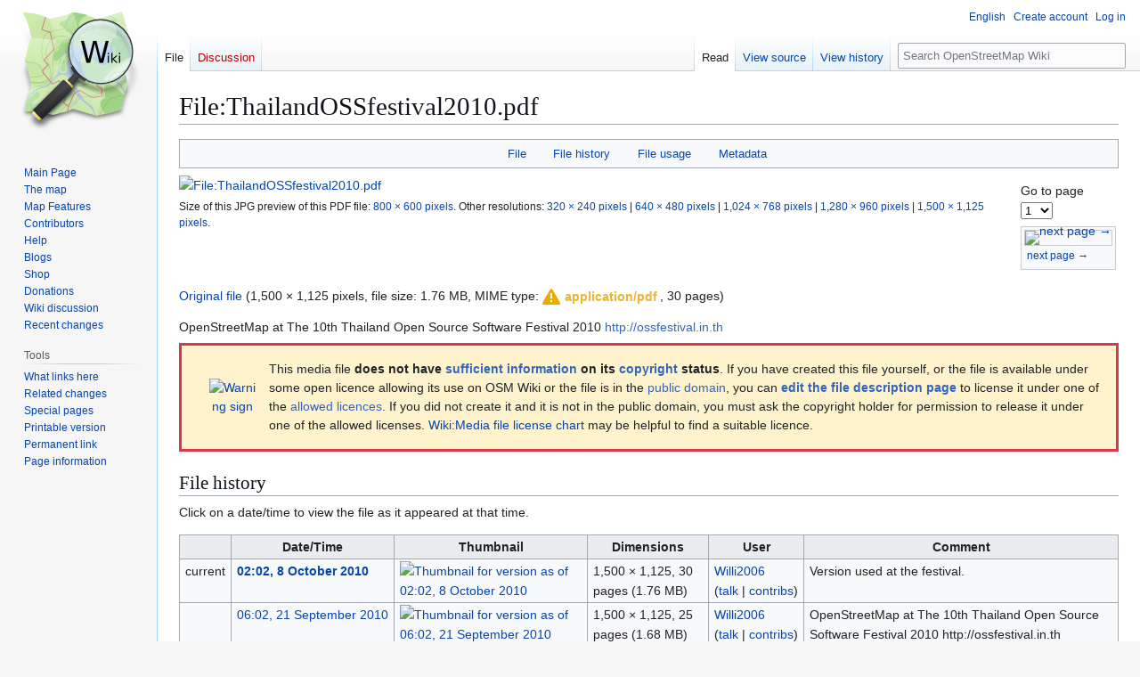

--- FILE ---
content_type: text/html; charset=UTF-8
request_url: https://wiki.openstreetmap.org/wiki/File:ThailandOSSfestival2010.pdf
body_size: 8161
content:
<!DOCTYPE html>
<html class="client-nojs" lang="en" dir="ltr">
<head>
<meta charset="UTF-8">
<title>File:ThailandOSSfestival2010.pdf - OpenStreetMap Wiki</title>
<script>(function(){var className="client-js";var cookie=document.cookie.match(/(?:^|; )wikimwclientpreferences=([^;]+)/);if(cookie){cookie[1].split('%2C').forEach(function(pref){className=className.replace(new RegExp('(^| )'+pref.replace(/-clientpref-\w+$|[^\w-]+/g,'')+'-clientpref-\\w+( |$)'),'$1'+pref+'$2');});}document.documentElement.className=className;}());RLCONF={"wgBreakFrames":false,"wgSeparatorTransformTable":["",""],"wgDigitTransformTable":["",""],"wgDefaultDateFormat":"dmy","wgMonthNames":["","January","February","March","April","May","June","July","August","September","October","November","December"],"wgRequestId":"e33a5c1c4585c48165adcec9","wgCanonicalNamespace":"File","wgCanonicalSpecialPageName":false,"wgNamespaceNumber":6,"wgPageName":"File:ThailandOSSfestival2010.pdf","wgTitle":"ThailandOSSfestival2010.pdf","wgCurRevisionId":2300685,"wgRevisionId":2300685,"wgArticleId":65074,"wgIsArticle":true,"wgIsRedirect":false,"wgAction":"view","wgUserName":null,"wgUserGroups":["*"],"wgCategories":["Media without a license","Media without a license - uploader not notified"],"wgPageViewLanguage":"en","wgPageContentLanguage":"en","wgPageContentModel":"wikitext","wgRelevantPageName":"File:ThailandOSSfestival2010.pdf","wgRelevantArticleId":65074,"wgIsProbablyEditable":false,"wgRelevantPageIsProbablyEditable":false,"wgRestrictionEdit":[],"wgRestrictionMove":[],"wgRestrictionUpload":[],"wgCiteReferencePreviewsActive":true,"wgMFDisplayWikibaseDescriptions":{"search":false,"watchlist":false,"tagline":false},"wgULSAcceptLanguageList":[],"wgVisualEditor":{"pageLanguageCode":"en","pageLanguageDir":"ltr","pageVariantFallbacks":"en"},"wgFileWarning":{"messages":{"main":"pdf-file-page-warning","header":"pdf-file-page-warning-header","info":"pdf-file-page-warning-info","footer":"pdf-file-page-warning-footer"},"link":"//www.mediawiki.org/wiki/Special:MyLanguage/Help:Security/PDF_files","module":"pdfhandler.messages"},"wgCheckUserClientHintsHeadersJsApi":["architecture","bitness","brands","fullVersionList","mobile","model","platform","platformVersion"],"wgULSPosition":"personal","wgULSisCompactLinksEnabled":true,"wgVector2022LanguageInHeader":false,"wgULSisLanguageSelectorEmpty":false,"wgEditSubmitButtonLabelPublish":false};
RLSTATE={"site.styles":"ready","user.styles":"ready","user":"ready","user.options":"loading","mediawiki.interface.helpers.styles":"ready","mediawiki.action.view.filepage":"ready","skins.vector.styles.legacy":"ready","filepage":"ready","ext.OsmWikibase-all":"ready","codex-search-styles":"ready","ext.uls.pt":"ready","ext.visualEditor.desktopArticleTarget.noscript":"ready"};RLPAGEMODULES=["mediawiki.page.image.pagination","mediawiki.page.media","pdfhandler.messages","mediawiki.filewarning","mediawiki.action.view.metadata","site","mediawiki.page.ready","skins.vector.legacy.js","ext.checkUser.clientHints","ext.gadget.taginfo","ext.gadget.dataitemlinks","ext.gadget.maps","ext.uls.compactlinks","ext.uls.interface","ext.visualEditor.desktopArticleTarget.init","ext.visualEditor.targetLoader"];</script>
<script>(RLQ=window.RLQ||[]).push(function(){mw.loader.impl(function(){return["user.options@12s5i",function($,jQuery,require,module){mw.user.tokens.set({"patrolToken":"+\\","watchToken":"+\\","csrfToken":"+\\"});
}];});});</script>
<link rel="stylesheet" href="/w/load.php?lang=en&amp;modules=codex-search-styles%2Cfilepage%7Cext.OsmWikibase-all%7Cext.uls.pt%7Cext.visualEditor.desktopArticleTarget.noscript%7Cmediawiki.action.view.filepage%7Cmediawiki.interface.helpers.styles%7Cskins.vector.styles.legacy&amp;only=styles&amp;skin=vector">
<script async="" src="/w/load.php?lang=en&amp;modules=startup&amp;only=scripts&amp;raw=1&amp;skin=vector"></script>
<meta name="ResourceLoaderDynamicStyles" content="">
<link rel="stylesheet" href="/w/load.php?lang=en&amp;modules=site.styles&amp;only=styles&amp;skin=vector">
<noscript><link rel="stylesheet" href="/w/load.php?lang=en&amp;modules=noscript&amp;only=styles&amp;skin=vector"></noscript>
<meta name="generator" content="MediaWiki 1.43.6">
<meta name="robots" content="max-image-preview:standard">
<meta name="format-detection" content="telephone=no">
<meta name="viewport" content="width=1120">
<link rel="search" type="application/opensearchdescription+xml" href="/w/rest.php/v1/search" title="OpenStreetMap Wiki (en)">
<link rel="EditURI" type="application/rsd+xml" href="//wiki.openstreetmap.org/w/api.php?action=rsd">
<link rel="license" href="/wiki/Wiki_content_license">
<link rel="alternate" type="application/atom+xml" title="OpenStreetMap Wiki Atom feed" href="/w/index.php?title=Special:RecentChanges&amp;feed=atom">
</head>
<body class="skin-vector-legacy mediawiki ltr sitedir-ltr mw-hide-empty-elt ns-6 ns-subject page-File_ThailandOSSfestival2010_pdf rootpage-File_ThailandOSSfestival2010_pdf skin-vector action-view"><div id="mw-page-base" class="noprint"></div>
<div id="mw-head-base" class="noprint"></div>
<div id="content" class="mw-body" role="main">
	<a id="top"></a>
	<div id="siteNotice"></div>
	<div class="mw-indicators">
	</div>
	<h1 id="firstHeading" class="firstHeading mw-first-heading"><span class="mw-page-title-namespace">File</span><span class="mw-page-title-separator">:</span><span class="mw-page-title-main">ThailandOSSfestival2010.pdf</span></h1>
	<div id="bodyContent" class="vector-body">
		<div id="siteSub" class="noprint">From OpenStreetMap Wiki</div>
		<div id="contentSub"><div id="mw-content-subtitle"></div></div>
		<div id="contentSub2"></div>
		
		<div id="jump-to-nav"></div>
		<a class="mw-jump-link" href="#mw-head">Jump to navigation</a>
		<a class="mw-jump-link" href="#searchInput">Jump to search</a>
		<div id="mw-content-text" class="mw-body-content"><ul id="filetoc" role="navigation"><li><a href="#file">File</a></li>
<li><a href="#filehistory">File history</a></li>
<li><a href="#filelinks">File usage</a></li>
<li><a href="#metadata">Metadata</a></li></ul><div class="mw-filepage-multipage multipageimage"><div class="fullImageLink" id="file"><a href="/w/images/b/ba/ThailandOSSfestival2010.pdf"><img alt="File:ThailandOSSfestival2010.pdf" src="/w/images/thumb/b/ba/ThailandOSSfestival2010.pdf/page1-800px-ThailandOSSfestival2010.pdf.jpg?20101008020241" decoding="async" width="800" height="600" srcset="/w/images/thumb/b/ba/ThailandOSSfestival2010.pdf/page1-1200px-ThailandOSSfestival2010.pdf.jpg?20101008020241 1.5x, /w/images/thumb/b/ba/ThailandOSSfestival2010.pdf/page1-1600px-ThailandOSSfestival2010.pdf.jpg?20101008020241 2x" /></a><div class="mw-filepage-resolutioninfo">Size of this JPG preview of this PDF file: <a href="/w/images/thumb/b/ba/ThailandOSSfestival2010.pdf/page1-800px-ThailandOSSfestival2010.pdf.jpg" class="mw-thumbnail-link">800 × 600 pixels</a>. <span class="mw-filepage-other-resolutions">Other resolutions: <a href="/w/images/thumb/b/ba/ThailandOSSfestival2010.pdf/page1-320px-ThailandOSSfestival2010.pdf.jpg" class="mw-thumbnail-link">320 × 240 pixels</a> | <a href="/w/images/thumb/b/ba/ThailandOSSfestival2010.pdf/page1-640px-ThailandOSSfestival2010.pdf.jpg" class="mw-thumbnail-link">640 × 480 pixels</a> | <a href="/w/images/thumb/b/ba/ThailandOSSfestival2010.pdf/page1-1024px-ThailandOSSfestival2010.pdf.jpg" class="mw-thumbnail-link">1,024 × 768 pixels</a> | <a href="/w/images/thumb/b/ba/ThailandOSSfestival2010.pdf/page1-1280px-ThailandOSSfestival2010.pdf.jpg" class="mw-thumbnail-link">1,280 × 960 pixels</a> | <a href="/w/images/thumb/b/ba/ThailandOSSfestival2010.pdf/page1-1500px-ThailandOSSfestival2010.pdf.jpg" class="mw-thumbnail-link">1,500 × 1,125 pixels</a>.</span></div></div>
<div class="mw-filepage-multipage-navigation multipageimagenavbox"><form name="pageselector" action="/w/index.php"><input type="hidden" value="File:ThailandOSSfestival2010.pdf" name="title">Go to page <select id="pageselector" name="page"><option value="1" selected="">1</option>
<option value="2">2</option>
<option value="3">3</option>
<option value="4">4</option>
<option value="5">5</option>
<option value="6">6</option>
<option value="7">7</option>
<option value="8">8</option>
<option value="9">9</option>
<option value="10">10</option>
<option value="11">11</option>
<option value="12">12</option>
<option value="13">13</option>
<option value="14">14</option>
<option value="15">15</option>
<option value="16">16</option>
<option value="17">17</option>
<option value="18">18</option>
<option value="19">19</option>
<option value="20">20</option>
<option value="21">21</option>
<option value="22">22</option>
<option value="23">23</option>
<option value="24">24</option>
<option value="25">25</option>
<option value="26">26</option>
<option value="27">27</option>
<option value="28">28</option>
<option value="29">29</option>
<option value="30">30</option></select> <input type="submit" value="Go!"></form>
<figure class="mw-default-size mw-halign-none" typeof="mw:File/Thumb"><a href="/w/index.php?title=File:ThailandOSSfestival2010.pdf&amp;page=2" class="mw-file-description"><img alt="next page →" src="/w/images/thumb/b/ba/ThailandOSSfestival2010.pdf/page2-180px-ThailandOSSfestival2010.pdf.jpg?20101008020241" decoding="async" width="180" height="135" class="mw-file-element" srcset="/w/images/thumb/b/ba/ThailandOSSfestival2010.pdf/page2-270px-ThailandOSSfestival2010.pdf.jpg?20101008020241 1.5x, /w/images/thumb/b/ba/ThailandOSSfestival2010.pdf/page2-360px-ThailandOSSfestival2010.pdf.jpg?20101008020241 2x" /></a><figcaption><a href="/w/index.php?title=File:ThailandOSSfestival2010.pdf&amp;page=2" title="File:ThailandOSSfestival2010.pdf">next page →</a></figcaption></figure>
<a href="/w/index.php?title=File:ThailandOSSfestival2010.pdf&amp;page=2" title="File:ThailandOSSfestival2010.pdf">next page →</a></div></div><div class="mw-content-ltr fullMedia" lang="en" dir="ltr"><p><bdi dir="ltr"><a href="/w/images/b/ba/ThailandOSSfestival2010.pdf" class="internal" title="ThailandOSSfestival2010.pdf">Original file</a></bdi> <span class="fileInfo">(1,500 × 1,125 pixels, file size: 1.76 MB, MIME type: <span class="mime-type">application/pdf</span>, 30 pages)</span>
</p></div><div id="mw-imagepage-content"><div class="mw-content-ltr mw-parser-output" lang="en" dir="ltr"><p>OpenStreetMap at The 10th Thailand Open Source Software Festival 2010
<a rel="nofollow" class="external free" href="http://ossfestival.in.th">http://ossfestival.in.th</a>
</p>
<style data-mw-deduplicate="TemplateStyles:r2856856">.mw-parser-output .WflicenseBox{color:#212529}.mw-parser-output .free-class,.mw-parser-output .free_nocat-class{background-color:#f8f9fa;border-color:#7092ff;border-style:solid;border-width:1px}.mw-parser-output .default-class,.mw-parser-output .permitted-class{background-color:#eeeeee;border-color:#6610f2;border-style:solid;border-width:1px}.mw-parser-output .problematic-class{background-color:#fff3cd;border-color:#dc3545;border-style:solid;border-width:3px}@media screen{html.skin-theme-clientpref-night .mw-parser-output .WflicenseBox{color:#f0f0f0}html.skin-theme-clientpref-night .mw-parser-output .free-class{background:#4d5c6b}html.skin-theme-clientpref-night .mw-parser-output .free_nocat-class{background:#4d5c6b}html.skin-theme-clientpref-night .mw-parser-output .default-class{background:#5c5c5c}html.skin-theme-clientpref-night .mw-parser-output .permitted-class{background:#5c5c5c}html.skin-theme-clientpref-night .mw-parser-output .problematic-class{background:#574200}html.skin-theme-clientpref-night .mw-parser-output .WflicenseBox a{color:#98b3f8}html.skin-theme-clientpref-night .mw-parser-output .WflicenseBox a:visited{color:#b7a9dd}}@media screen and (prefers-color-scheme:dark){html.skin-theme-clientpref-os .mw-parser-output .WflicenseBox{color:#f0f0f0}html.skin-theme-clientpref-os .mw-parser-output .free-class{background:#4d5c6b}html.skin-theme-clientpref-os .mw-parser-output .free_nocat-class{background:#4d5c6b}html.skin-theme-clientpref-os .mw-parser-output .default-class{background:#5c5c5c}html.skin-theme-clientpref-os .mw-parser-output .permitted-class{background:#5c5c5c}html.skin-theme-clientpref-os .mw-parser-output .problematic-class{background:#574200}html.skin-theme-clientpref-os .mw-parser-output .WflicenseBox a{color:#98b3f8}html.skin-theme-clientpref-os .mw-parser-output .WflicenseBox a:visited{color:#b7a9dd}}</style><div style="align-items:center;display:flex;font-size:14px;line-height:1.5;margin:2px 0;padding:16px;" class="WflicenseBox problematic-class"><div style="box-sizing:border-box;flex:initial;padding:0 15px;text-align:center;"><p style="margin:0;"><span typeof="mw:File"><a href="/wiki/File:Ambox_warning_pn.svg" class="mw-file-description" title="Warning sign"><img alt="Warning sign" src="https://upload.wikimedia.org/wikipedia/commons/thumb/1/15/Ambox_warning_pn.svg/40px-Ambox_warning_pn.svg.png" decoding="async" width="40" height="35" class="mw-file-element" srcset="https://upload.wikimedia.org/wikipedia/commons/thumb/1/15/Ambox_warning_pn.svg/60px-Ambox_warning_pn.svg.png 1.5x, https://upload.wikimedia.org/wikipedia/commons/thumb/1/15/Ambox_warning_pn.svg/80px-Ambox_warning_pn.svg.png 2x" /></a></span></p></div><div style="box-sizing:border-box;flex:auto;">This media file <b>does not have <a href="https://commons.wikimedia.org/wiki/Commons:Essential_information" class="extiw" title="c:Commons:Essential information">sufficient information</a> on its <a href="https://commons.wikimedia.org/wiki/Commons:Licensing" class="extiw" title="c:Commons:Licensing">copyright</a> status</b>. If you have created this file yourself, or the file is available under some open licence allowing its use on OSM Wiki or the file is in the <a href="https://en.wikipedia.org/wiki/Public_domain" class="extiw" title="w:Public domain">public domain</a>, you can <span class="plainlinks"><b><a rel="nofollow" class="external text" href="//wiki.openstreetmap.org/w/index.php?title=File:ThailandOSSfestival2010.pdf&amp;action=edit">edit the file description page</a></b></span> to license it under one of the <a href="https://commons.wikimedia.org/wiki/Commons:Copyright_tags" class="extiw" title="c:Commons:Copyright tags">allowed licences</a>. If you did not create it and it is not in the public domain, you must ask the copyright holder for permission to release it under one of the allowed licenses. <a href="/wiki/Wiki:Media_file_license_chart" title="Wiki:Media file license chart">Wiki:Media file license chart</a> may be helpful to find a suitable licence.<br /><span class="user-show" style="font-size:12px;">&#8226; Files without licences marked with this template are listed in <a href="/wiki/Category:Media_without_a_license" title="Category:Media without a license">Category:Media without a license</a> or one of its subcategories.<br />&#8226; If the file is without a known open licence: Ask its uploader to clarify situation or find a replacement and replace its uses. In case of a replacement from <a href="https://commons.wikimedia.org/wiki/Special:MediaSearch" class="extiw" title="c:Special:MediaSearch">Wikimedia Commons</a>, mark file with <span lang="en" dir="ltr" class="mw-content-ltr plainlinks" style="margin:1px; border:1px solid #EEE; padding:1px; background:light-dark(#FFF, #333); unicode-bidi:embed; unicode-bidi:isolate; line-height:1.4; font-family:monospace; font-weight:normal; font-style:normal; font-size:1.1em; white-space:nowrap;">{{<a href="/wiki/Template:Superseded_by_Commons" title="Template:Superseded by Commons">Superseded by Commons</a>}}</span>.<br />&#8226; If uploader was notified this month: Use <code>{{No licence|subcategory=uploader notified 2026, January}}</code> – to put media into <a href="/w/index.php?title=Category:Media_without_a_license_-_uploader_notified_2026,_January&amp;action=edit&amp;redlink=1" class="new" title="Category:Media without a license - uploader notified 2026, January (page does not exist)">Category:Media without a license - uploader notified 2026, January</a> and mark image as one where uploader was notified.<br />&#8226; If no action taken helped or the file is a known copyright violation then you should remove its uses and mark the file with <span lang="en" dir="ltr" class="mw-content-ltr plainlinks" style="margin:1px; border:1px solid #EEE; padding:1px; background:light-dark(#FFF, #333); unicode-bidi:embed; unicode-bidi:isolate; line-height:1.4; font-family:monospace; font-weight:normal; font-style:normal; font-size:1.1em; white-space:nowrap;">{{<a href="/wiki/Template:Delete" title="Template:Delete">Delete</a>}}</span>.</span></div></div>    
<!-- 
NewPP limit report
Cached time: 20260126183345
Cache expiry: 86400
Reduced expiry: false
Complications: []
CPU time usage: 0.044 seconds
Real time usage: 0.046 seconds
Preprocessor visited node count: 269/1000000
Post‐expand include size: 14259/2097152 bytes
Template argument size: 4016/2097152 bytes
Highest expansion depth: 13/100
Expensive parser function count: 0/500
Unstrip recursion depth: 0/20
Unstrip post‐expand size: 2009/5000000 bytes
Number of Wikibase entities loaded: 0/250
-->
<!--
Transclusion expansion time report (%,ms,calls,template)
100.00%   38.452      1 Template:Unknown
100.00%   38.452      1 -total
 94.62%   36.385      1 Template:No_licence
 90.46%   34.785      1 Template:Wflicence
 14.74%    5.669      2 Template:T
-->

<!-- Saved in parser cache with key wiki:pcache:idhash:65074-0!canonical and timestamp 20260126183345 and revision id 2300685. Rendering was triggered because: page-view
 -->
</div></div><h2 id="filehistory">File history</h2>
<div id="mw-imagepage-section-filehistory">
<p>Click on a date/time to view the file as it appeared at that time.
</p>
<table class="wikitable filehistory">
<tr><th></th><th>Date/Time</th><th>Thumbnail</th><th>Dimensions</th><th>User</th><th>Comment</th></tr>
<tr><td>current</td><td class="filehistory-selected" style="white-space: nowrap;"><a href="/w/images/b/ba/ThailandOSSfestival2010.pdf">02:02, 8 October 2010</a></td><td><a href="/w/images/b/ba/ThailandOSSfestival2010.pdf"><img alt="Thumbnail for version as of 02:02, 8 October 2010" src="/w/images/thumb/b/ba/ThailandOSSfestival2010.pdf/page1-120px-ThailandOSSfestival2010.pdf.jpg?20101008020241" decoding="async" loading="lazy" width="120" height="90" /></a></td><td>1,500 × 1,125, 30 pages <span style="white-space: nowrap;">(1.76 MB)</span></td><td><a href="/wiki/User:Willi2006" class="mw-userlink" title="User:Willi2006"><bdi>Willi2006</bdi></a><span style="white-space: nowrap;"> <span class="mw-usertoollinks">(<a href="/wiki/User_talk:Willi2006" class="mw-usertoollinks-talk" title="User talk:Willi2006">talk</a> | <a href="/wiki/Special:Contributions/Willi2006" class="mw-usertoollinks-contribs" title="Special:Contributions/Willi2006">contribs</a>)</span></span></td><td dir="ltr">Version used at the festival.</td></tr>
<tr><td></td><td style="white-space: nowrap;"><a href="/w/images/archive/b/ba/20101008020241%21ThailandOSSfestival2010.pdf">06:02, 21 September 2010</a></td><td><a href="/w/images/archive/b/ba/20101008020241%21ThailandOSSfestival2010.pdf"><img alt="Thumbnail for version as of 06:02, 21 September 2010" src="/w/images/thumb/archive/b/ba/20101008020241%21ThailandOSSfestival2010.pdf/page1-120px-ThailandOSSfestival2010.pdf.jpg" decoding="async" loading="lazy" width="120" height="90" /></a></td><td>1,500 × 1,125, 25 pages <span style="white-space: nowrap;">(1.68 MB)</span></td><td><a href="/wiki/User:Willi2006" class="mw-userlink" title="User:Willi2006"><bdi>Willi2006</bdi></a><span style="white-space: nowrap;"> <span class="mw-usertoollinks">(<a href="/wiki/User_talk:Willi2006" class="mw-usertoollinks-talk" title="User talk:Willi2006">talk</a> | <a href="/wiki/Special:Contributions/Willi2006" class="mw-usertoollinks-contribs" title="Special:Contributions/Willi2006">contribs</a>)</span></span></td><td dir="ltr">OpenStreetMap at The 10th Thailand Open Source Software Festival 2010 http://ossfestival.in.th </td></tr>
</table>

</div>
<div class="mw-imagepage-upload-links"><p id="mw-imagepage-upload-disallowed">You cannot overwrite this file.</p></div><h2 id="filelinks">File usage</h2>
<div id="mw-imagepage-nolinkstoimage">
<p>There are no pages that use this file.
</p>
</div><h2 id="metadata">Metadata</h2>
<div class="mw-content-ltr mw-imagepage-section-metadata" lang="en" dir="ltr"><p>This file contains additional information, probably added from the digital camera or scanner used to create or digitize it.
</p><p>
If the file has been modified from its original state, some details may not fully reflect the modified file.</p><table id="mw&#95;metadata" class="mw&#95;metadata collapsed">
<tbody><tr class="exif-objectname"><th>Short title</th><td>OpenStreetMap</td></tr><tr class="exif-artist"><th>Author</th><td>Willi</td></tr><tr class="exif-software mw-metadata-collapsible"><th>Software used</th><td>Microsoft® Office PowerPoint® 2007</td></tr><tr class="exif-pdf-producer mw-metadata-collapsible"><th>Conversion program</th><td>Microsoft® Office PowerPoint® 2007</td></tr><tr class="exif-pdf-encrypted mw-metadata-collapsible"><th>Encrypted</th><td>no</td></tr><tr class="exif-pdf-pagesize mw-metadata-collapsible"><th>Page size</th><td>720 x 540 pts</td></tr><tr class="exif-pdf-version mw-metadata-collapsible"><th>Version of PDF format</th><td>1.5</td></tr></tbody></table>
</div>
<div class="printfooter" data-nosnippet="">Retrieved from "<a dir="ltr" href="https://wiki.openstreetmap.org/w/index.php?title=File:ThailandOSSfestival2010.pdf&amp;oldid=2300685">https://wiki.openstreetmap.org/w/index.php?title=File:ThailandOSSfestival2010.pdf&amp;oldid=2300685</a>"</div></div>
		<div id="catlinks" class="catlinks catlinks-allhidden" data-mw="interface"><div id="mw-hidden-catlinks" class="mw-hidden-catlinks mw-hidden-cats-hidden">Hidden categories: <ul><li><a href="/wiki/Category:Media_without_a_license" title="Category:Media without a license">Media without a license</a></li><li><a href="/wiki/Category:Media_without_a_license_-_uploader_not_notified" title="Category:Media without a license - uploader not notified">Media without a license - uploader not notified</a></li></ul></div></div>
	</div>
</div>

<div id="mw-navigation">
	<h2>Navigation menu</h2>
	<div id="mw-head">
		
<nav id="p-personal" class="mw-portlet mw-portlet-personal vector-user-menu-legacy vector-menu" aria-labelledby="p-personal-label"  >
	<h3
		id="p-personal-label"
		
		class="vector-menu-heading "
	>
		<span class="vector-menu-heading-label">Personal tools</span>
	</h3>
	<div class="vector-menu-content">
		
		<ul class="vector-menu-content-list">
			
			<li id="pt-uls" class="mw-list-item active"><a class="uls-trigger" href="#"><span>English</span></a></li><li id="pt-createaccount" class="mw-list-item"><a href="/w/index.php?title=Special:CreateAccount&amp;returnto=File%3AThailandOSSfestival2010.pdf" title="You are encouraged to create an account and log in; however, it is not mandatory"><span>Create account</span></a></li><li id="pt-login" class="mw-list-item"><a href="/w/index.php?title=Special:UserLogin&amp;returnto=File%3AThailandOSSfestival2010.pdf" title="You are encouraged to log in; however, it is not mandatory [o]" accesskey="o"><span>Log in</span></a></li>
		</ul>
		
	</div>
</nav>

		<div id="left-navigation">
			
<nav id="p-namespaces" class="mw-portlet mw-portlet-namespaces vector-menu-tabs vector-menu-tabs-legacy vector-menu" aria-labelledby="p-namespaces-label"  >
	<h3
		id="p-namespaces-label"
		
		class="vector-menu-heading "
	>
		<span class="vector-menu-heading-label">Namespaces</span>
	</h3>
	<div class="vector-menu-content">
		
		<ul class="vector-menu-content-list">
			
			<li id="ca-nstab-image" class="selected mw-list-item"><a href="/wiki/File:ThailandOSSfestival2010.pdf" title="View the file page [c]" accesskey="c"><span>File</span></a></li><li id="ca-talk" class="new mw-list-item"><a href="/w/index.php?title=File_talk:ThailandOSSfestival2010.pdf&amp;action=edit&amp;redlink=1" rel="discussion" class="new" title="Discussion about the content page (page does not exist) [t]" accesskey="t"><span>Discussion</span></a></li>
		</ul>
		
	</div>
</nav>

			
<nav id="p-variants" class="mw-portlet mw-portlet-variants emptyPortlet vector-menu-dropdown vector-menu" aria-labelledby="p-variants-label"  >
	<input type="checkbox"
		id="p-variants-checkbox"
		role="button"
		aria-haspopup="true"
		data-event-name="ui.dropdown-p-variants"
		class="vector-menu-checkbox"
		aria-labelledby="p-variants-label"
	>
	<label
		id="p-variants-label"
		
		class="vector-menu-heading "
	>
		<span class="vector-menu-heading-label">English</span>
	</label>
	<div class="vector-menu-content">
		
		<ul class="vector-menu-content-list">
			
			
		</ul>
		
	</div>
</nav>

		</div>
		<div id="right-navigation">
			
<nav id="p-views" class="mw-portlet mw-portlet-views vector-menu-tabs vector-menu-tabs-legacy vector-menu" aria-labelledby="p-views-label"  >
	<h3
		id="p-views-label"
		
		class="vector-menu-heading "
	>
		<span class="vector-menu-heading-label">Views</span>
	</h3>
	<div class="vector-menu-content">
		
		<ul class="vector-menu-content-list">
			
			<li id="ca-view" class="selected mw-list-item"><a href="/wiki/File:ThailandOSSfestival2010.pdf"><span>Read</span></a></li><li id="ca-viewsource" class="mw-list-item"><a href="/w/index.php?title=File:ThailandOSSfestival2010.pdf&amp;action=edit" title="This page is protected.&#10;You can view its source [e]" accesskey="e"><span>View source</span></a></li><li id="ca-history" class="mw-list-item"><a href="/w/index.php?title=File:ThailandOSSfestival2010.pdf&amp;action=history" title="Past revisions of this page [h]" accesskey="h"><span>View history</span></a></li>
		</ul>
		
	</div>
</nav>

			
<nav id="p-cactions" class="mw-portlet mw-portlet-cactions emptyPortlet vector-menu-dropdown vector-menu" aria-labelledby="p-cactions-label"  title="More options" >
	<input type="checkbox"
		id="p-cactions-checkbox"
		role="button"
		aria-haspopup="true"
		data-event-name="ui.dropdown-p-cactions"
		class="vector-menu-checkbox"
		aria-labelledby="p-cactions-label"
	>
	<label
		id="p-cactions-label"
		
		class="vector-menu-heading "
	>
		<span class="vector-menu-heading-label">More</span>
	</label>
	<div class="vector-menu-content">
		
		<ul class="vector-menu-content-list">
			
			
		</ul>
		
	</div>
</nav>

			
<div id="p-search" role="search" class="vector-search-box-vue  vector-search-box-show-thumbnail vector-search-box-auto-expand-width vector-search-box">
	<h3 >Search</h3>
	<form action="/w/index.php" id="searchform" class="vector-search-box-form">
		<div id="simpleSearch"
			class="vector-search-box-inner"
			 data-search-loc="header-navigation">
			<input class="vector-search-box-input"
				 type="search" name="search" placeholder="Search OpenStreetMap Wiki" aria-label="Search OpenStreetMap Wiki" autocapitalize="sentences" title="Search OpenStreetMap Wiki [f]" accesskey="f" id="searchInput"
			>
			<input type="hidden" name="title" value="Special:Search">
			<input id="mw-searchButton"
				 class="searchButton mw-fallbackSearchButton" type="submit" name="fulltext" title="Search the pages for this text" value="Search">
			<input id="searchButton"
				 class="searchButton" type="submit" name="go" title="Go to a page with this exact name if it exists" value="Go">
		</div>
	</form>
</div>

		</div>
	</div>
	
<div id="mw-panel" class="vector-legacy-sidebar">
	<div id="p-logo" role="banner">
		<a class="mw-wiki-logo" href="/wiki/Main_Page"
			title="Visit the main page"></a>
	</div>
	
<nav id="p-site" class="mw-portlet mw-portlet-site vector-menu-portal portal vector-menu" aria-labelledby="p-site-label"  >
	<h3
		id="p-site-label"
		
		class="vector-menu-heading "
	>
		<span class="vector-menu-heading-label">Site</span>
	</h3>
	<div class="vector-menu-content">
		
		<ul class="vector-menu-content-list">
			
			<li id="n-mainpage" class="mw-list-item"><a href="/wiki/Main_Page" title="Visit the main page [z]" accesskey="z"><span>Main Page</span></a></li><li id="n-osm-homepage" class="mw-list-item"><a href="https://www.openstreetmap.org/"><span>The map</span></a></li><li id="n-mapfeatures" class="mw-list-item"><a href="/wiki/Map_features"><span>Map Features</span></a></li><li id="n-contributors" class="mw-list-item"><a href="/wiki/Contributors"><span>Contributors</span></a></li><li id="n-help" class="mw-list-item"><a href="/wiki/Get_help" title="The place to find out"><span>Help</span></a></li><li id="n-blogs" class="mw-list-item"><a href="/wiki/OSM_Blogs"><span>Blogs</span></a></li><li id="n-Shop" class="mw-list-item"><a href="/wiki/Merchandise"><span>Shop</span></a></li><li id="n-sitesupport" class="mw-list-item"><a href="/wiki/Donations"><span>Donations</span></a></li><li id="n-talk-wiki" class="mw-list-item"><a href="/wiki/Talk:Wiki"><span>Wiki discussion</span></a></li><li id="n-recentchanges" class="mw-list-item"><a href="/wiki/Special:RecentChanges" title="A list of recent changes in the wiki [r]" accesskey="r"><span>Recent changes</span></a></li>
		</ul>
		
	</div>
</nav>

	
<nav id="p-tb" class="mw-portlet mw-portlet-tb vector-menu-portal portal vector-menu" aria-labelledby="p-tb-label"  >
	<h3
		id="p-tb-label"
		
		class="vector-menu-heading "
	>
		<span class="vector-menu-heading-label">Tools</span>
	</h3>
	<div class="vector-menu-content">
		
		<ul class="vector-menu-content-list">
			
			<li id="t-whatlinkshere" class="mw-list-item"><a href="/wiki/Special:WhatLinksHere/File:ThailandOSSfestival2010.pdf" title="A list of all wiki pages that link here [j]" accesskey="j"><span>What links here</span></a></li><li id="t-recentchangeslinked" class="mw-list-item"><a href="/wiki/Special:RecentChangesLinked/File:ThailandOSSfestival2010.pdf" rel="nofollow" title="Recent changes in pages linked from this page [k]" accesskey="k"><span>Related changes</span></a></li><li id="t-specialpages" class="mw-list-item"><a href="/wiki/Special:SpecialPages" title="A list of all special pages [q]" accesskey="q"><span>Special pages</span></a></li><li id="t-print" class="mw-list-item"><a href="javascript:print();" rel="alternate" title="Printable version of this page [p]" accesskey="p"><span>Printable version</span></a></li><li id="t-permalink" class="mw-list-item"><a href="/w/index.php?title=File:ThailandOSSfestival2010.pdf&amp;oldid=2300685" title="Permanent link to this revision of this page"><span>Permanent link</span></a></li><li id="t-info" class="mw-list-item"><a href="/w/index.php?title=File:ThailandOSSfestival2010.pdf&amp;action=info" title="More information about this page"><span>Page information</span></a></li>
		</ul>
		
	</div>
</nav>

<nav id="p-wikibase-otherprojects" class="mw-portlet mw-portlet-wikibase-otherprojects emptyPortlet vector-menu-portal portal vector-menu" aria-labelledby="p-wikibase-otherprojects-label"  >
	<h3
		id="p-wikibase-otherprojects-label"
		
		class="vector-menu-heading "
	>
		<span class="vector-menu-heading-label">In other projects</span>
	</h3>
	<div class="vector-menu-content">
		
		<ul class="vector-menu-content-list">
			
			
		</ul>
		
	</div>
</nav>

	
</div>

</div>

<footer id="footer" class="mw-footer" >
	<ul id="footer-info">
	<li id="footer-info-lastmod"> This page was last edited on 27 March 2022, at 00:04.</li>
	<li id="footer-info-copyright">Content is available under <a href="/wiki/Wiki_content_license" title="Wiki content license">Creative Commons Attribution-ShareAlike 2.0 license</a> unless otherwise noted.</li>
</ul>

	<ul id="footer-places">
	<li id="footer-places-privacy"><a href="https://www.osmfoundation.org/wiki/Privacy_Policy">Privacy policy</a></li>
	<li id="footer-places-about"><a href="/wiki/About">About OpenStreetMap Wiki</a></li>
	<li id="footer-places-disclaimers"><a href="/wiki/Disclaimer">Disclaimers</a></li>
	<li id="footer-places-mobileview"><a href="//wiki.openstreetmap.org/w/index.php?title=File:ThailandOSSfestival2010.pdf&amp;mobileaction=toggle_view_mobile" class="noprint stopMobileRedirectToggle">Mobile view</a></li>
</ul>

	<ul id="footer-icons" class="noprint">
	<li id="footer-copyrightico"><a href="https://creativecommons.org/licenses/by-sa/2.0/" class="cdx-button cdx-button--fake-button cdx-button--size-large cdx-button--fake-button--enabled"><img src="/cc-wiki.png" alt="Creative Commons Attribution-ShareAlike 2.0 license" width="88" height="31" loading="lazy"></a></li>
	<li id="footer-poweredbyico"><a href="https://www.mediawiki.org/" class="cdx-button cdx-button--fake-button cdx-button--size-large cdx-button--fake-button--enabled"><img src="/w/resources/assets/poweredby_mediawiki.svg" alt="Powered by MediaWiki" width="88" height="31" loading="lazy"></a></li>
</ul>

</footer>

<script>(RLQ=window.RLQ||[]).push(function(){mw.log.warn("This page is using the deprecated ResourceLoader module \"codex-search-styles\".\n[1.43] Use a CodexModule with codexComponents to set your specific components used: https://www.mediawiki.org/wiki/Codex#Using_a_limited_subset_of_components");mw.config.set({"wgBackendResponseTime":521,"wgPageParseReport":{"limitreport":{"cputime":"0.001","walltime":"0.001","ppvisitednodes":{"value":4,"limit":1000000},"postexpandincludesize":{"value":0,"limit":2097152},"templateargumentsize":{"value":0,"limit":2097152},"expansiondepth":{"value":1,"limit":100},"expensivefunctioncount":{"value":0,"limit":500},"unstrip-depth":{"value":0,"limit":20},"unstrip-size":{"value":0,"limit":5000000},"entityaccesscount":{"value":0,"limit":250},"timingprofile":["100.00%    0.000      1 -total"]},"cachereport":{"timestamp":"20260127001818","ttl":86400,"transientcontent":false}}});});</script>
</body>
</html>